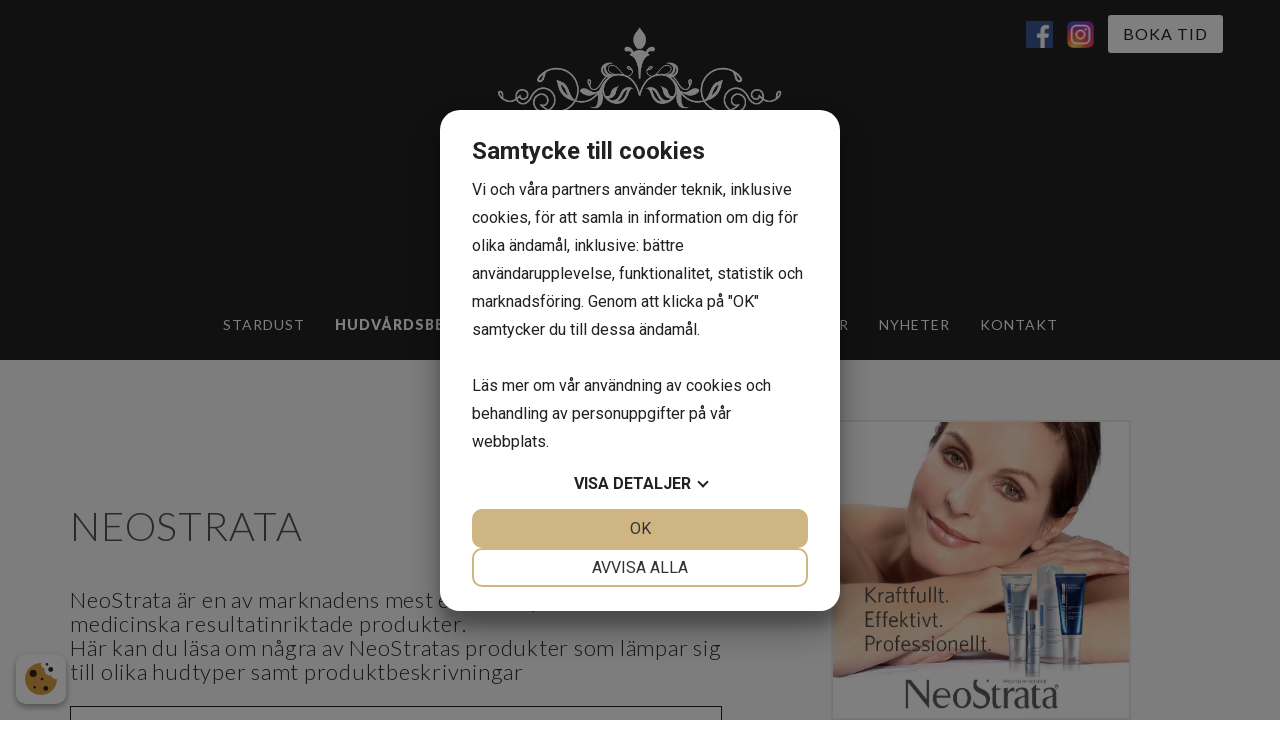

--- FILE ---
content_type: text/html; charset=UTF-8
request_url: https://stardustkliniken.se/hudvardsbehandlingar/ansiktsbehandlingar/neostrata/
body_size: 9735
content:
<!DOCTYPE HTML>
<html lang="sv">
	<head>
			<meta property="og:title" content="Stardustkliniken Kungsbacka" />
			<meta property="og:url" content="http://stardustkliniken.se/" />
			<meta property="og:image" content="http://stardustkliniken.se/content/themes/newyork/img/fb-banner.png" />
		<meta charset="UTF-8">
<meta name="viewport" content="width=device-width,initial-scale=1">
<meta name="description" content="Medicinsk resultatinriktad hudvårdsbehandling. Bäst i test. Hudföryngring. peeling med NeoStrata. Fantastiska resultat. Prisvärda behandlingar. syrabehandling.">
<meta name="keywords" content="Bäst. Neostrata. hudvård. hudföryngring. specialistsjuksköterska. syrabehandling. Kungsbacka. Göteborg. Varberg. rynkbehandling. hudvård  ">
<title>NeoStrata i Kungsbacka</title>
<link rel="shortcut icon" type="image/x-icon" href="/content/themes/newyork/img/favicon.ico">
<link rel="stylesheet" type="text/css" href="https://fonts.googleapis.com/css?family=Lato">
<link rel="stylesheet" type="text/css" href="/content/modules/font-awesome/css/font-awesome.min.css">
<link rel="stylesheet" type="text/css" href="https://fonts.googleapis.com/css?family=Lato:400,700,300,100,900">
<link rel="stylesheet" type="text/css" href="https://fonts.googleapis.com/css?family=Open+Sans:300,400,700,300,900">
<link rel="stylesheet" type="text/css" href="https://fonts.googleapis.com/css?family=Source+Sans+Pro:300,400,700,300,900">
<link rel="stylesheet" type="text/css" href="https://fonts.googleapis.com/css?family=Roboto:300,400,700,500,900">
<link rel="stylesheet" type="text/css" href="https://fonts.googleapis.com/css?family=Lora:300,400,700,500,900">
<link rel="stylesheet" type="text/css" href="/cache/css/minifed_1767421350.css">
<script src="/content/modules/jquery/js/jquery-3.2.1.min.js"></script>
<script src="/content/modules/jquery/js/jquery-ui.min.js"></script>
<script src="/content/modules/fancybox/js/fancybox.js"></script>
<script src="https://www.google.com/recaptcha/api.js"></script>
<script src="https://maps.googleapis.com/maps/api/js?key=AIzaSyB7frW5Z1qFCsep7K-3hg3KeDMZoiD8RWg"></script>
<script src="/cache/js/minifed_1767421350.js"></script>
<script src="https://cookiemanager.dk/js/cm.js" data-cookiemanager="" data-repop-element="left"></script>
	</head>
	<body>
		

<div id="site-wrapper" class="type-page-id-21">

<div id="header">


	
	<div class="main-header">
		<div class="navbar-header">
	<button type="button" class="navbar-toggle collapsed" data-toggle="collapse" data-target="#menu-top" aria-expanded="false" aria-controls="navbar">
		<span class="sr-only">Toggle navigation</span>
		<span class="icon-bar"></span>
		<span class="icon-bar"></span>
		<span class="icon-bar"></span>
	</button>
	<a href="/" class="navbar-brand"><img class="img-responsive" src="/content/themes/newyork/img/logo.png" title="Stardust" alt="Stardust" /></a>
</div>		<div id="navbar-placeholder">
		<nav id="navbar" class="navbar" role="navigation">
		
		
						<div class="container">
			<div id="menu-top" class="navbar-collapse collapse">
				<ul class="nav navbar-nav">
		<li class="parent">
		<a href="/stardust/">Stardust</a></a><a class="arrow-nav" href="#_"><i class="fa fa-chevron-down"></i></a>
	
			
					<ul class="submenu-wrapper level_1">
			 <div class="container"> 			
					<li class="hidden">
				<a href="/stardust/om-kliniken/">Om kliniken</a>
		
			</li>
		<li class="hidden">
				<a href="/stardust/om-jessica/">Om Jessica</a>
		
			</li>
		<li class="hidden">
				<a href="/stardust/om-cecilia/">Om Cecilia</a>
		
			</li>
				
			 </div> 			</ul>
			</li>
		<li class="parent active">
		<a href="/hudvardsbehandlingar/">Hudvårdsbehandlingar</a></a><a class="arrow-nav" href="#_"><i class="fa fa-chevron-down"></i></a>
	
			
					<ul class="submenu-wrapper level_1">
			 <div class="container"> 			
					<li class="parent active">
		<a href="/hudvardsbehandlingar/ansiktsbehandlingar/">Ansiktsbehandlingar</a></a><a class="arrow-nav" href="#_"><i class="fa fa-chevron-down"></i></a>
	
			
					<ul class="submenu-wrapper level_2">
						
					<li class="active current">
				<a href="/hudvardsbehandlingar/ansiktsbehandlingar/neostrata/">Neostrata</a>
		
			</li>
		<li class="">
				<a href="/hudvardsbehandlingar/ansiktsbehandlingar/ph-formula/">pH Formula</a>
		
			</li>
		<li class="">
				<a href="/hudvardsbehandlingar/ansiktsbehandlingar/maria-akerberg/">Maria Åkerberg</a>
		
			</li>
				
						</ul>
			</li>
		<li class="">
				<a href="/hudvardsbehandlingar/dermapen/">Dermapen</a>
		
			</li>
		<li class="">
				<a href="/hudvardsbehandlingar/cryo/">Cryo</a>
		
			</li>
		<li class="">
				<a href="/hudvardsbehandlingar/lashlift/">Lashlift</a>
		
			</li>
		<li class="">
				<a href="/hudvardsbehandlingar/farg-fransar-bryn/">Färg / fransar / bryn</a>
		
			</li>
		<li class="">
				<a href="/hudvardsbehandlingar/shellac/">Shellac</a>
		
			</li>
		<li class="">
				<a href="/hudvardsbehandlingar/sklerosering/">Sklerosering</a>
		
			</li>
		<li class="">
				<a href="/hudvardsbehandlingar/vaxning/">Vaxning</a>
		
			</li>
				
			 </div> 			</ul>
			</li>
		<li class="parent">
		<a href="/botox/">Botox</a></a><a class="arrow-nav" href="#_"><i class="fa fa-chevron-down"></i></a>
	
			
					<ul class="submenu-wrapper level_1">
			 <div class="container"> 			
					<li class="hidden">
				<a href="/botox/allman-information/">Allmän information</a>
		
			</li>
		<li class="hidden">
				<a href="/botox/botox-magi-mot-rynkor/"> Botox.... Magi mot rynkor</a>
		
			</li>
		<li class="hidden">
				<a href="/botox/botox-mot-tandgnissel/">Botox mot tandgnissel</a>
		
			</li>
		<li class="hidden">
				<a href="/botox/botox-mot-svettning/">Botox mot svettning</a>
		
			</li>
		<li class="hidden">
				<a href="/botox/botox-mot-migran/">Botox mot migrän</a>
		
			</li>
		<li class="hidden">
				<a href="/botox/estetisk-botox/">Estetisk botox</a>
		
			</li>
		<li class="hidden">
				<a href="/botox/prislista/">Prislista</a>
		
			</li>
				
			 </div> 			</ul>
			</li>
		<li class="parent">
		<a href="/fillers/">Fillers</a></a><a class="arrow-nav" href="#_"><i class="fa fa-chevron-down"></i></a>
	
			
					<ul class="submenu-wrapper level_1">
			 <div class="container"> 			
					<li class="hidden">
				<a href="/fillers/allman-information/">Allmän information</a>
		
			</li>
		<li class="hidden">
				<a href="/fillers/hur-gar-det-till/">Hur går det till</a>
		
			</li>
		<li class="hidden">
				<a href="/fillers/skinbooster/">Skinbooster</a>
		
			</li>
		<li class="hidden">
				<a href="/fillers/behandlingsomraden-for-fillers/">Behandlingsområden för fillers</a>
		
			</li>
		<li class="hidden">
				<a href="/fillers/prislista/">Prislista</a>
		
			</li>
				
			 </div> 			</ul>
			</li>
		<li class="">
				<a href="/produkter/">Produkter</a>
		
			</li>
		<li class="">
				<a href="/nyheter/">Nyheter</a>
		
			</li>
		<li class="">
				<a href="/kontakt/">Kontakt</a>
		
			</li>
	</ul>			</div>
			</div>
					
				
		</nav>
		</div>
		</div>

	<div id="top-header">
	<div class="container">
		<div class="top-inner">
	<div class="top-right">
		<a href="https://sv-se.facebook.com/stardustkliniken/" target="_blank"><img src="/content/themes/newyork/img/facebook-logo.png" class="img-responsive" /></a>
		<a href="https://www.instagram.com/stardust_kba/" target="_blank"><img src="/content/themes/newyork/img/instagram-logo.png" class="img-responsive" /></a>
		<a class="button-two" href="https://www.bokadirekt.se/places/stardust-18178" target="_blank">Boka tid</a>
	</div>
</div>
</div>
</div>

</div>
<div id="body" class="type-page id-21">
	<div id="container">
			
		
				
		
		<div class="row">
					
			<div id="content-wrapper" class="col-sm-12">
				<div id="content">
					<div class="page page-21" data-id="21">
			<div class="row row-1 ">
			<div class="col-sm-12">
				<div class="container">
					<div class="row">
													<div class="col-sm-7">
																	<h2> </h2>
<h2>Neostrata</h2>
<h5>NeoStrata är en av marknadens mest effektiva prisvärda medicinska resultatinriktade produkter.<br />Här kan du läsa om några av NeoStratas produkter som lämpar sig till olika hudtyper samt produktbeskrivningar</h5>
<table style="height: 135px;" width="690">
<tbody>
<tr>
<td style="width: 570px;"><strong>Ansiktsbehandling NeoStrata lyx ink hudföryngring händer</strong><br />Resultatinriktatd medicinsk syrabehandling</td>
<td style="width: 120px;">50 min 895:-</td>
</tr>
<tr>
<td style="width: 570px;"><strong>Ansiktsbehandling med neostrata</strong><br />Resultatinriktatd medicinsk syrabehandling med guldmask</td>
<td style="width: 120px;">45 min 749:-</td>
</tr>
</tbody>
</table>
<p> </p>
<h5><strong>För dig som önskar en kraftfull resultat inriktad hudvård.</strong></h5>
<p>Huden förlorar med tiden sin spänst och elasticitet. Fibrerna i huden blir slappare och kollagenproduktionen avtar. Även kroppens förmåga att bilda hyaluronsyra som binder fukt i huden, blir sämre vilket gör att vi får rynkor och veck i huden. Cellförnyelsen tar lite längre tid och huden kan kännas grå, trist och livlös. Huden behöver då produkter som sätter i gång dessa funktioner igen.</p>															</div>
													<div class="img-frame col-sm-5">
																	<p><img class="img-responsive" style="display: block; margin-left: auto; margin-right: auto;" src="/content/files/images/skinactive-kvinna16-web.jpg" width="300" height="300" /></p>
<p><img class="img-responsive" style="display: block; margin-left: auto; margin-right: auto;" src="/content/files/images/enlighten_gruppbild.jpg" width="300" height="300" /></p>															</div>
											</div>
				</div>
			</div>
		</div>
			<div class="row row-2 ">
			<div class="col-sm-12">
				<div class="container">
					<div class="row">
													<div class="col-sm-12">
																	<h4>Neostata ansiktsbehandling</h4>
<table>
<tbody>
<tr>
<td><strong>KEMISK PEEL NEOSTRATA ansikte 20%, 35% ,50%</strong></td>
<td><strong>749 kr</strong></td>
</tr>
</tbody>
</table>
<p>Efter konsultation och genomgång av ev mediciner utförs behandlingen</p>
<p>(För att behandla acne, rosacea eller en hudföryngrande behandling rekommenderas en kur-behandling, då är det möjligt att öka till en glykolsyra med högre procent.)</p>
<p>Peeling exfolierar huden och ger mer lyster, förbättrar cellförnyelsen jämnar ut pigmenteringar i huden, minskar porstorleken, hjälper till att släta ut fina linjer och rynkor, stimulerar kollagenfibrer och ger mer spänst</p>
<p>Behandlingen inleds med cleansing behandling av ansikte och hals, därefter neutraliseras hudens pH samt fett avlägsnas från huden så glykolsyran kommer åt huden ordentligt och får en bättre effekt .</p>
<p>Glykolsyran penslas på huden, huden fläktas svalkande för att minska obehaget från glykolsyran och huden övervakas hela tiden av din leg behandlande sjuksköterska. När glykolsyran har fått önskad effekt neutraliseras glykolsyran med en bas som appliceras som en spray. Så länge glykolsyra finns kvar på huden bildas ett skum vid neutraliseringen vilket gör det lätt att bedöma när all glykolsyra är neutraliserad.</p>
<p>Behandlingen avslutas med avslappande mjukgörande massage och applicering av Bionic Face Serum samt en återfuktande kräm med SPF.</p>
<p>Kom gärna osminkad till behandlingen. vaxning eller trådning rekommenderas  inte att göra veckan innan behandling.</p>
<p> </p>
<table>
<tbody>
<tr>
<td><strong>Neostrata ansiktsPeeling</strong></td>
<td><strong>749 kr</strong></td>
</tr>
</tbody>
</table>
<p>Efter konsultation och genomgång av ev mediciner utförs behandlingen</p>
<p>NeoStrata exfolierar huden och ger mer lyster, förbättrar cellförnyelsen jämnar ut pigmenteringar i huden, minskar porstorleken, hjälper till att släta ut fina linjer och rynkor, stimulerar kollagenfibrer och ger mer spänst</p>
<p>Behandlingen inleds med en djupgående rengöring av ansikte och hals, därefter neutraliseras hudens pH samt fett avlägsnas från huden så glykolsyran kommer åt huden ordentligt och får en bättre effekt .</p>
<p>Glykolsyran penslas på huden, huden fläktas svalkande för att minska obehaget från glykolsyran och huden övervakas hela tiden av din leg behandlande sjuksköterska. När glykolsyran har fått önskad effekt neutraliseras glykolsyran med en bas som appliceras som en spray. Så länge glykolsyra finns kvar på huden bildas ett skum vid neutraliseringen vilket gör det lätt att bedöma när all glykolsyra är neutraliserad.</p>
<p>När all glykolsyra är neutraliserad appliceras en passande mask som Guld-Masque ,Oxygen-Masque eller en Antiredness-Masque</p>
<p>Behandlingen avslutas med  applicering av Bionic Face Serum samt en återfuktande creme med SPF.</p>
<p> </p>
<table>
<tbody>
<tr>
<td><strong>Neostrata ansiktsbehandling ink händer dubbel lyx</strong></td>
<td><strong>895 kr</strong></td>
</tr>
</tbody>
</table>
<p> </p>
<table>
<tbody>
<tr>
<td><strong>NeoStrataPeeling exfoliering. Acnebehandling  rygg/bröst</strong></td>
<td><strong>1195kr</strong></td>
</tr>
<tr>
<td>- <strong>3 behandlingar</strong></td>
<td><strong>3000kr</strong></td>
</tr>
</tbody>
</table>
<p>Ryggen är ett område där många upplever sig ha hudproblem så som acne och kvisslor. NeoStrata peeling i kur om 3 -6 behandlingar reducerar kraftfullt orenhud. 20%, 30% 50%</p>
<p>Minimerar orenheter. Ger jämnare hudton. Normaliserar cellförnyelsen.</p>
<p>Vid kemisk peeling penslas huden med sockersyra (en AHA-syra) för att minska bindningen av döda hudceller i hudens hornlager, vilket normaliserar cellomsättningen. Dessutom får man en återfuktning då glycolsyran har fuktighetsbevarande egenskaper.</p>
<p>Avslutas med fuktgivande massage</p>
<p>Vid första behandlingstillfället används alltid 20% glykolsyra för att sedan vart efter huden tål det öka till en glykolsyra med högre procents styrka.</p>															</div>
											</div>
				</div>
			</div>
		</div>
			<div class="row row-3 ">
			<div class="col-sm-12">
				<div class="container">
					<div class="row">
													<div class="col-sm-12">
																	<h2>NeoStrata Produkter</h2>
<p><strong>NeoStrata -Anti aging Skin Active</strong></p>
<ul>
<li>Rengöring: Exfoliating Wash</li>
<li>Dagkräm: Matrix Support SPF 20</li>
<li>Aktiv nattkräm: Cellular Restoration</li>
<li>Ögonkräm: Intensive Eye Therapy</li>
</ul>
<p> </p>
<h4>Skin Active serien</h4>
<h5>NeoStrata Exfoliating Wash</h5>
<p>Denna rengöring ger en lätt peeling utan att torka ut huden. PHA stimulerar cellomsättningen och avlägsnar smuts från porerna samtidigt som hudens struktur och klarhet förbättras. Denna tvålfria, lätt löddrande rengöringsprodukt avlägsnar effektivt smink och smuts utan att irritera. Den ger även huden en härligt återfuktande känsla. Aloe vera, kamomill, gurka, och rosmarin extrakt lindrar och fräschar upp. Huden blir klar för efterkommande produkter.</p>
<p><strong>Pris 349kr</strong></p>
<p> </p>
<h5>NeoStrata Matrix Support SPF 30</h5>
<p>Denna avancerade dagkräm är framtagen med utgångspunkt i tre kliniska bevisade effektiva tekniker som var och en har en helt unik verkan. Tillsammans stärker och preparerar de huden på ett överlägset sätt. Peptider stimulerar kollagenproduktionen långt nere i vävnadslagren. Patenterad NeoGlucosamine och retinol verkar tillsammans för att bygga upp hudens naturliga stöd, vilket gör huden fastare och får mer spänst. Antioxidanter hjälper till att skydda vävnaden och neutralisera fria radikaler. UVA och UVB – filter skyddar huden från solens starka strålar.</p>
<p><strong>Pris 599kr</strong></p>
<p> </p>
<h5>NeoStrata Cellular Restoration</h5>
<p>Denna aktiva kräm vitaliserar och stärka hudens underliggande struktur. Stamceller från äpple extrakt skyddar hudens egna celler och ger de längre livslängd. Peptider stödjer kollagenet och gör djupa rynkor mindre framträdande. Glykolsyra ökar produktionen av kollagen och gör huden fyllig och fast. PHA syror hjälper till att stimulera cellproduktionen. Druvkärne extrakt har antiinflammatoriska egenskaper och verkar tillsammans med antioxidanter från granatäpple, blåbär och acai för att skydda cellerna mot daglig påverkan från skadliga miljöfaktorer som påskyndar åldrandet.</p>
<p><strong>Pris 599kr</strong></p>
<p> </p>
<h5>NeoStrata Intensive Eye Therapy</h5>
<p>Denna unika ögonkräm korrigerar de främsta tecken på åldrande. Produkten bygger upp den känsliga huden runt ögon och gör den fylligare. Stamceller från äppelextrakt ger hudens egna celler längre livslängd och får huden att se yngre ut. Peptider stimulerar hudens vävnad att producera kollagen och stärka den. Ögonområde får ett lyft och kråksparkar slätas ut inifrån och ut. Koffein hjälper till att minska påsighet medan hyaluronsyran gör huden mjuk och smidig.</p>
<p><strong>Pris 599kr</strong></p>
<p> </p>
<h5>Firming Collagen Booster Serum</h5>
<p>Förbättrar och bevarar det naturliga kollagenet i huden. NeoStrata Firming Collagen Booster serum är speciellt framtaget för att maximera kollagenet för huden som vill bli slätare, faster och stramare. Firming Collagen innehåller den avancerade synerG 6,5 Formulan som omfattar tre kliniskt beprövade tekniker, alla har en unik åtgärd för att synergiskt rikta in sig på nytt och befintligt kollagen. Formulan innehåller Gardenia cellstruktur-extrakt som bevarar befintliga kollagenstrukturer genom att hämma MMP-enzymer som bryter ner kollagen. Detta rena , aktiva cellkultur-extrakt stimulerar också den nya kollagensyntesen. Firming Collagen BC innehåller också aminosyror som arbetar tillsammans med Matrixyl 3000peptider för att bygga kollagen. Produkten innehåller även NeoGlucosamine som är ett kraftfullt skydd till hudens stödmatris. Frisk och starkt kollagen gör att huden känns fastare och får ett lyft- Linjer slätas ut inifrån och ut. Detta serum kompletterar din vanliga hudvård och stärker hudens naturliga föryngringscykel.</p>
<p><strong>Pris 599kr</strong></p>
<p> </p>
<h4> NeoStrata Line List Step</h4>
<table>
<tbody>
<tr>
<td>Line List Step 1</td>
<td>450kr</td>
</tr>
<tr>
<td>Line List Step 2</td>
<td>450kr</td>
</tr>
<tr>
<td>Paketpris</td>
<td>850kr</td>
</tr>
</tbody>
</table>
<p>NeoStrata Line list step 1 och 2 är en anti</p>
<p>NeoStrata Skin Aaging behandling i två steg som specifikt riktar sig mot djupa rynkor och linjer som inte svarar på antiaging hudvård enbart.</p>
<p><strong>Steg 1</strong><br />är utvecklad med aminofil, vilket är en tyrosinaminosyraderivat. Aminofil ger volym åt den djupa matrisen samt aktiverar hudens naturliga fyllighetsgivare, kollagen och hyaluronsyra. Kliniska studier visa att aminofil ger synligt resultat i form av reducering av rynkor i panna, näsveck och kråksparkar. Tack vara aminofil kan NeoStrata skin aktive line lift ge volymgivande effekt för att minska uppkomsten av fina linjer och rynkor..</p>
<p><strong>Steg 2</strong><br />försluter aminofil i huden och innehåller peptider som tillsammans med steg 1 ger ett optimalt lyft och fasthet. Steg 2 innehåller också NeoGlucosamine som är en byggnadssten till Hyaluronsyra. Hyaluronsyran finns naturligt i hudens stödstruktur och ger dess fyllighet. Steg 2 innehåller också NeoCitriate som ökar hudens tjocklek samt stimulerar kollagensyntesen</p>
<p>Slutresultatet blir att djupa rynkor fylls upp och huden blir fräschare och får ett yngre utseende.</p>
<p><strong>Paketpris 850kr</strong></p>
<p> </p>
<h5>Triple Firming Neck Serum</h5>
<p>Skin Active Triple friming Neckk Serum är en särskild antiaging kräm som utformats speciellt för den känsliga halsen och dekotag. Denna starka uppstramande och exfolierande kräm bidrar till att förbättra alla tecken på förtidigt åldrande. Baserat på tre huvudkomponenter stramar denna kräm upp. Ökar volym och motverkar slapp hud i halsområdet. Pro-peptider stimulerar produktionen av kollagen i de djupare skikten av huden. NeoCitriate hjälper till att producera nytt kollagen och NeoGlucosamine hjälper till att stödja hudstruktur och minska missfärgningar och ålderstecken på halsen. Den starka effekten av denna kräm förstärks ytterligare av äppelstamcellextrakt som bidrar till at vårda celler och ge huden ett yngre stramare utseende. Med en härligt krämig konsistens som omedelbart absorberas skapar denna kräm en kraftfull osynlig stödstruktur för att återställa och bibehålla formen på hlsen.</p>
<p><strong>Pris 599kr</strong></p>
<p> </p>
<h5>Retinom +NAG Complex</h5>
<p>Är fram tagen för att bygga huden matrixstödstruktur för att lyfta och göra huden fastare samt minska åldersfläckar, rynkor och fina linjer inifrån och ut. Detta STARKA komplex ger 0,5 % ren, stabiliserad retinol tillsammans med patenterad NeoGlucosamine NAG för att förstärka och intensifiera volymiserande och förstärkande effekter jämfört med användning av enbart retinol. NeoGlucosamine är också en mild exfoliant som hjälper att minska uppkomsten av ojämnt pigment och ålderfläckar.</p>
<p><strong>Pris 899kr</strong></p>															</div>
											</div>
				</div>
			</div>
		</div>
			<div class="row row-4 ">
			<div class="col-sm-12">
				<div class="container">
					<div class="row">
													<div class="col-sm-12">
																	<h3>Torr hud</h3>
<p>Huden består till största delen av vatten. Vid exempelvis låg luftfuktighet minskar vattenhalten i hudens översta lager. En vattenhalt på under tio procent ger direkta symptom i form av torrhet. Hudens yttersta lager består av fetter som håller huden mjuk och smidig. Tvål, tensider och olika rengöringsmedel kan skada denna fettbarriär vilket gör huden torr och flagig. Personer som haft problem med atopiska eksem som barn besväras ofta av torr hud i vuxen ålder.</p>
<p> </p>
<h4>Produkter anpassade för Dig med torr hud</h4>
<h5>NeoStrata Facial Cleanser</h5>
<p>En hudvårdande, uppfräschande rengöringskräm med PHA som passar alla hudtyper, även dig med känslig hy. Produktens sammansättning återfuktar effektivt huden och minskar fina linjer och rynkor samt hjälper till att ge dig en jämnare hudton. Facial Cleanser har ett perfekt pH-värde för att förbereda huden för användning av NeoStrataprodukter som innehåller AHA-/PHA-syror. Parfymfri.</p>
<p><strong>Pris 299kr</strong></p>
<p> </p>
<h5>NeoStrata Daytime Protection Cream SPF23 Dag</h5>
<p>En optimal dagprodukt med hög mängd PHA och BIONICS för daglig grundläggande hudvård som passar framförallt till den sensitiva torra huden. Hudens struktur och färg förbättras, förekomsten av fina linjer och rynkor reduceras. Innehåller många skyddande ämnen som ger ett robust skydd mot skadliga faktorer i den omgivande miljön. SPF 23.</p>
<p><strong>Pris 399kr</strong></p>
<p> </p>
<h5>NeoStrata Bio-Hydrating Cream Natt</h5>
<p>Denna kräm är extra intensivt fuktgivande. Den återuppbygger hudens struktur, minimerar fina linjer och rynkor tack vare en hög mängd av PHA. Lämplig vid rosacea och för dig med atopiska problem. Men också mycket effektiv för dig med aknehud som efter användande av uttorkande produkter fått torr hud. Innehåller förutom PHA och E-vitamin, flera hudvårdande ämnen för att din hud ska få all den näring den behöver.</p>
<p><strong>Pris 399kr</strong></p>
<h5> </h5>
<h5>NeoStrata Bionic Face Serum</h5>
<p>All hud behöver fukt! Bionic Face Serum som är ett ytterst effektivt serum tillför huden intensiv fukt. Har värdefull antioxidant effekt och är mjukgörande samt läkande för huden. Undersökningar har dokumenterat att Bionic Face Serum kan förbättra solskadad hud. Passar perfekt om Du vill minska fina linjer och rynkor. Ett serum som förebygger och reparerar. Huden ser fräschare och yngre ut. Innehåller 10 % lactobionic acid och vitaminerna A, C och E. Används dagligen tillsammans med dina dagliga produkter från NeoStrata.</p>
<p><strong>Pris 599kr</strong></p>															</div>
											</div>
				</div>
			</div>
		</div>
			<div class="row row-5 ">
			<div class="col-sm-12">
				<div class="container">
					<div class="row">
													<div class="col-sm-12">
																	<h4>För dig som har en fet &amp; aknebenägen hud</h4>
<p>En fet hudtyp har en riklig talgproduktion och kännetecknas av att den lätt bli glansig under dagen. En kraftig talgproduktion kan även ge upphov till att bakterier bildas i den gemensamma utförsgången för hår och talgkörtlar vilket medför akneutslag. Det finns inga vetenskapliga bevis varför akne uppkommer. Man vet att ärftliga faktorer ofta spelar in och att viss typ av mat, hormonförändringar och stress också kan vara en bidragande orsak.</p>
<p> </p>
<h5>NeoStrata Clarifying Cleanser</h5>
<p>En tvålfri, skummande rengöringskräm som framför allt rekommenderas till hud som är benägen att få akne, rosacea och andra problematiska åkommor. Den ger en mild och skonsam rengöring av huden. Huden torkas inte ut, utan ger behaglig lindring för yt torr hy. Clarifying Cleanser innehåller Gluconolakton, Pantenol (B-komplexfaktor), Triclosan som har en mild antibakteriell effekt och ett kamomillextrakt som lindrar huden.</p>
<p><strong>Pris 335kr</strong></p>
<p> </p>
<h5>NeoStrata daytime skin smoothing SPF20 Dag</h5>
<p>En lätt, oljefri lotion som ger blank och fet hud en omedelbar matt effekt. Den perfekta dagkrämen för fet hud samt för hud som har benägenhet för akne. Rekommenderas även till sensitiv normal/kombinerad hud. Med ett bredspektrigt UVA-/UVB-skydd skyddar den huden mot skadliga faktorer i den omgivande miljön, framförallt solen. Innehåller PHA samt asebiol som är en oljekontrollerande förening. Innehåller även E-vitamin samt flera hudvårdande ämnen.</p>
<p><strong>Pris 399kr</strong></p>
<p> </p>
<h5>NeoStrata Ultra Smoothing Cream Natt</h5>
<p>En fyllig, härligt uppmjukande nattkräm för dig med mindre känslig hud. Innehåller AHA som ger en cellaktivitet på djupet av huden, vilket gör att vi får en mycket god cellstimulerande effekt men också ett långvarigt resultat och en frisk och fräsch hud. Motverkar och minimerar effektivt fina linjer och rynkor.</p>
<p><strong>Pris 399kr</strong></p>
<p> </p>
<h5>NeoStrata Bionic Face Serum</h5>
<p>All hud behöver fukt! Alla bör använda Bionic Face Serum! Bionic Face Serum som är ett ytterst effektivt serum tillför huden intensiv fukt. Har värdefull antioxidant effekt och är mjukgörande samt läkande för huden. Undersökningar har dokumenterat att Bionic Face Serum kan förbättra solskadad hud. Passar perfekt om Du vill minska fina linjer och rynkor. Ett serum som förebygger och reparerar! Huden ser fräschare och yngre ut! Innehåller 10 % lactobionic acid och vitaminerna A, C och E. Används dagligen tillsammans med andra av NeoStratas produkter (krämer och lotions).</p>
<p><strong>Pris 599kr</strong></p>															</div>
											</div>
				</div>
			</div>
		</div>
			<div class="row row-6 ">
			<div class="col-sm-12">
				<div class="container">
					<div class="row">
													<div class="col-sm-12">
																	<h4>NeoStrata vid Rosacea</h4>
<p>Rosacea är en hudsjukdom som kännetecknas av rodnad, kvisslor och ojämnheter i huden som kan vara vätskefyllda. Vissa kan även känna hetta och sveda. Det uppkommer vanligtvis i 30-40 åldern, är vanligast hos kvinnor och sätter sig i den centrala delen av ansiktet på kinder och näsa. Orsaken till Rosacea är oklar. Fel preparat och aktiva krämer kan förvärra saken.</p>
<table>
<tbody>
<tr>
<td>Rengöring: Facial cleanser</td>
<td>299kr</td>
</tr>
<tr>
<td>Dagkräm: Daytime protection cream spf 23</td>
<td>399kr</td>
</tr>
<tr>
<td>Nattkräm: Bionic face serum / Ultra moisturizing face cream</td>
<td>445kr</td>
</tr>
<tr>
<td>Serum: Bionic face serum</td>
<td>599kr</td>
</tr>
</tbody>
</table>															</div>
											</div>
				</div>
			</div>
		</div>
			<div class="row row-7 ">
			<div class="col-sm-12">
				<div class="container">
					<div class="row">
													<div class="col-sm-12">
																	<h4>NeoStratas Specialprodukter</h4>
<h5>Spot Treatment Gel</h5>
<p>En unik gelformula som effektivt punktbehandlar akneblemmor. Innehåller AHA, salicylsyra samt retinlyacetat (A-vitamin derivat) Vid svåra problem tillsammans med Clear Skin Solution. Använd morgon och kväll.</p>
<p><strong>Pris 189kr</strong></p>
<p> </p>
<h5>Claryfing cleancer</h5>
<p>Behandlar svårare akne problem. Penetrerar igentäppta porer. Avlägsnar akne och låter huden läkas. Har antiinflammatoriska egenskaper. Används innan Spot Treatment Gel. Morgon och kväll.</p>
<p><strong>Pris 335kr</strong></p>
<h5> </h5>
<h5>Brightening Cream SPF15</h5>
<p>Blekande kräm för användning under dagtid, sammansatt för att bleka och exfoliera missfärgningar i huden såsom solfläckar, fräknar, åldersfläckar orsakade av solen men även pigmentfläckar. Innehåller ett bredspektrigt UVA-/UVB-skydd för att skydda huden mot skadliga faktorer i den omgivande miljön. Sammansättningen innehåller inte hydroquinon.</p>
<p><strong>Pris 299kr</strong></p>
<p> </p>
<h5>Pigment Lightening Gel</h5>
<p>En idealisk produkt för alla som önskar bleka missfärgningar på huden som fräknar och åldersfläckar, orsakade av solen. Perfekt även till pigmentfläckar. Applicera ett tunt lager på hudområdet som skall blekas två gånger dagligen. Dagtid rekommenderas lämplig NeoStrata dagkräm. För snabbare resultat, rekommenderar vi att Du på kvällen applicerar Renewel Cream efter applicering av Pigment Lighening Gel. Sammansättningen innehåller inte hydroquinon.</p>
<p><strong>Pris 299kr</strong></p>
<p> </p>
<h5>Redness Neutralizing serum</h5>
<p>Lätt svalkande serum som innehåller NeoStratas Bio Calm Complex, en unik sammansättning av ingredienser som verkar på orsaken till rodnaden. Återställer och stärker hudens skyddsbarriär. Lugnar känsligt hud såsom rosacea</p>
<p><strong>Pris 599kr</strong></p>
<p> </p>
<h5>NeoStrata Smooth Surface Daily peel pads</h5>
<p>NeoStratas Pads för hemmabruk hjälper till att bygga upp hudens naturliga volym och minimerar därmed intrycket av linjer och rynkor, samtidigt som huden exfolieras milt och cellförnyelsen stimuleras. Rekommenderas till den tåliga huden som behöver extra antiaging effekt, men även till en hud med överskottsproduktion av talg och tendens till orenheter. Produkten passar utmärkt som ett komplement till peeling på NeoStrata kliniker- produkten består av 36 pads och en lösning på 660 ml.</p>
<p><strong>Pris 599kr</strong></p>
<p> </p>
<p> </p>
<p> </p>
<h4>CitriateTM Treatment System</h4>
<p>En intensiv antiåldrande peeling behandling som används för hemmabruk efter en eller flera NeoStrata peelingar på klinik. Används för att synbart förbättra och vidhålla slät och fräsch ansiktshud. Kan användas av de som inte har känslig hud.</p>
<p>Magiskt effektiv</p>
<p> </p>
<h5>Problem Dry Skin Cream</h5>
<p>Denna fantastiska kräm har unika sammansättningar av AHA:er samt PHA som är verksamma enligt kliniska studier och används för att behandla extremt torr hud som inte svarar på annan behandling. Rekommenderas till olika former av hyperkeratoser som xeros och iktyos samt psoriasis. Torr problemhud på fötter, hälsprickor, armbågar. Keratosis Pilaris. Minska appliceringsfrekvens om irritation uppstår. Fantastiska resultat med sammetslen hud. Applicera morgon och kväll.</p>
<p><strong>Pris 299kr</strong></p>
<p> </p>
<h5>Renewal Cream</h5>
<p>Nattkräm med högeffektivt antiåldrande egenskaper som ger dig en förbättrad cellomsättningseffekt och hjälper till att förbättra hudens utseende och struktur. Motverkar effektivt fina linjer och rynkor. Innehåller hög mängd PHA samt Retinyl Acetat (A-vitamin derivat) antioxidanter som E-vitamin, sumpörtsfröolja som vårdar hudbarriären men även ocklusivt medel som återfuktar huden maximalt. För ett optimalt resultat använd Bionic Face Serum</p>
<p><strong>Pris 574kr</strong></p>															</div>
											</div>
				</div>
			</div>
		</div>
	</div>				</div>
			</div>
			
							
		</div>
	</div>
</div>
<div id="footer">
<div class="footer-top">
	<div class="container">
	<div class="col-md-9">
		<div class="col-sm-4">
<h4>Hitta hit</h4>
<p>Stardust<br />Vallgatan 14<br />43430 Kungsbacka</p>
</div>
<div class="col-sm-4">
<h4>Kontakta oss</h4>
<p><a href="mailto:info@stardustkliniken.se">info@stardustkliniken.se </a></p>
<p><strong>Cecilia Ståhlfors</strong><br />0760426233</p>
</div>
<div class="col-sm-4">
<h4>Boka tid</h4>
<p><a class="button-two" href="https://www.bokadirekt.se/places/stardust-18178" target="_blank" rel="noopener noreferrer">Boka här</a></p>
</div>	</div>
	<div class="col-md-3">
		<h4>Följ oss</h4>
		<div class="footer-social">
		<a href="https://sv-se.facebook.com/stardustkliniken/" target="_blank"><img src="/content/themes/newyork/img/facebook-logo.png" class="img-responsive" /></a>
		<a href="https://www.instagram.com/stardust_kba/" target="_blank"><img src="/content/themes/newyork/img/instagram-logo.png" class="img-responsive" /></a>
		</div>
	</div>
</div>
</div>
<div class="footer-bottom">
	<p style="text-align: center;">Stardust © 2017 | <a href="/integritetspolicy/">Integritetspolicy</a></p>
</div>
	</div>


</div>	</body>
</html>